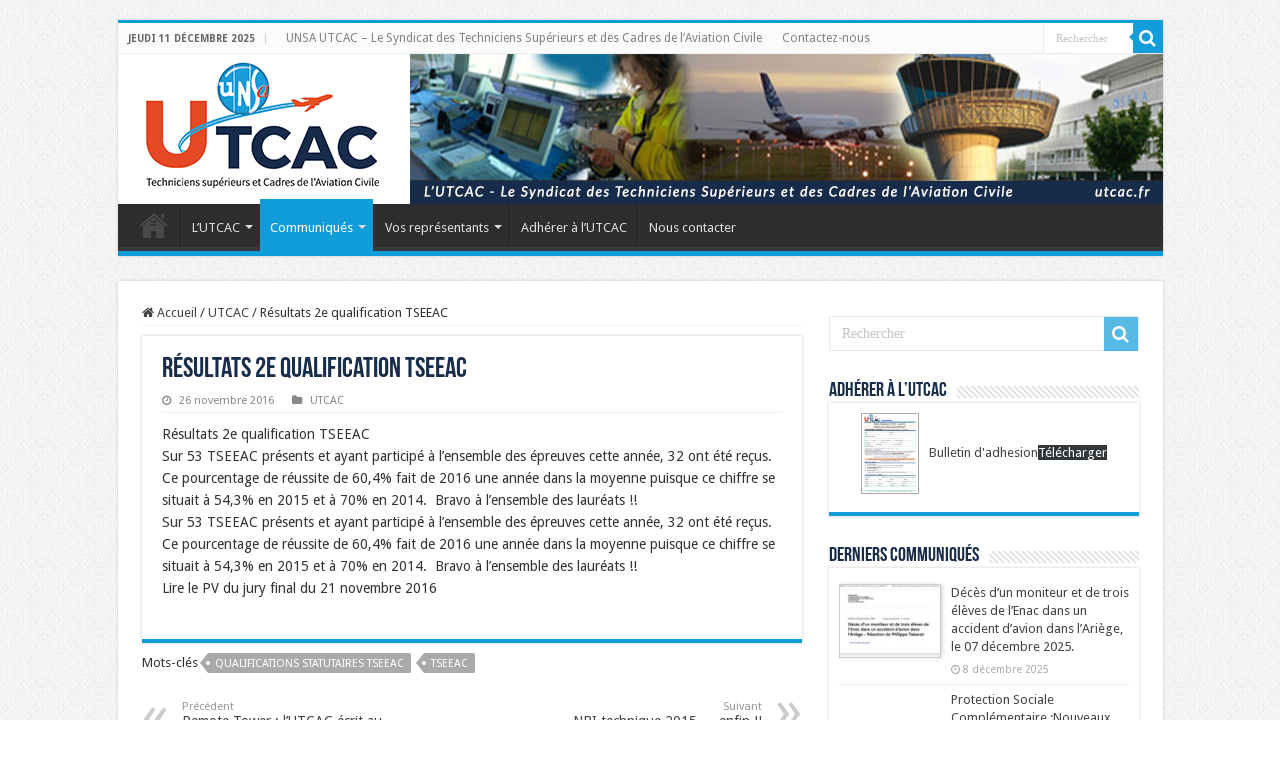

--- FILE ---
content_type: text/html; charset=UTF-8
request_url: https://www.utcac.fr/2016/resultats-2e-qualification-tseeac/
body_size: 12883
content:
<!DOCTYPE html>
<html lang="fr-FR" prefix="og: http://ogp.me/ns#">
<head>
<meta charset="UTF-8" />
<link rel="profile" href="http://gmpg.org/xfn/11" />
<link rel="pingback" href="https://www.utcac.fr/xmlrpc.php" />
<title>Résultats 2e qualification TSEEAC &#8211; UNSA-UTCAC</title>
<meta property="og:title" content="Résultats 2e qualification TSEEAC - UNSA-UTCAC"/>
<meta property="og:type" content="article"/>
<meta property="og:description" content="Résultats 2e qualification TSEEAC Sur 53 TSEEAC présents et ayant participé à l'ensemble des épreuve"/>
<meta property="og:url" content="https://www.utcac.fr/2016/resultats-2e-qualification-tseeac/"/>
<meta property="og:site_name" content="UNSA-UTCAC"/>
<meta name='robots' content='max-image-preview:large' />
<link rel='dns-prefetch' href='//fonts.googleapis.com' />
<link rel="alternate" type="application/rss+xml" title="UNSA-UTCAC &raquo; Flux" href="https://www.utcac.fr/feed/" />
<link rel="alternate" type="application/rss+xml" title="UNSA-UTCAC &raquo; Flux des commentaires" href="https://www.utcac.fr/comments/feed/" />
<link rel="alternate" title="oEmbed (JSON)" type="application/json+oembed" href="https://www.utcac.fr/wp-json/oembed/1.0/embed?url=https%3A%2F%2Fwww.utcac.fr%2F2016%2Fresultats-2e-qualification-tseeac%2F" />
<link rel="alternate" title="oEmbed (XML)" type="text/xml+oembed" href="https://www.utcac.fr/wp-json/oembed/1.0/embed?url=https%3A%2F%2Fwww.utcac.fr%2F2016%2Fresultats-2e-qualification-tseeac%2F&#038;format=xml" />
<style id='wp-img-auto-sizes-contain-inline-css' type='text/css'>
img:is([sizes=auto i],[sizes^="auto," i]){contain-intrinsic-size:3000px 1500px}
/*# sourceURL=wp-img-auto-sizes-contain-inline-css */
</style>
<style id='wp-emoji-styles-inline-css' type='text/css'>

	img.wp-smiley, img.emoji {
		display: inline !important;
		border: none !important;
		box-shadow: none !important;
		height: 1em !important;
		width: 1em !important;
		margin: 0 0.07em !important;
		vertical-align: -0.1em !important;
		background: none !important;
		padding: 0 !important;
	}
/*# sourceURL=wp-emoji-styles-inline-css */
</style>
<style id='wp-block-library-inline-css' type='text/css'>
:root{--wp-block-synced-color:#7a00df;--wp-block-synced-color--rgb:122,0,223;--wp-bound-block-color:var(--wp-block-synced-color);--wp-editor-canvas-background:#ddd;--wp-admin-theme-color:#007cba;--wp-admin-theme-color--rgb:0,124,186;--wp-admin-theme-color-darker-10:#006ba1;--wp-admin-theme-color-darker-10--rgb:0,107,160.5;--wp-admin-theme-color-darker-20:#005a87;--wp-admin-theme-color-darker-20--rgb:0,90,135;--wp-admin-border-width-focus:2px}@media (min-resolution:192dpi){:root{--wp-admin-border-width-focus:1.5px}}.wp-element-button{cursor:pointer}:root .has-very-light-gray-background-color{background-color:#eee}:root .has-very-dark-gray-background-color{background-color:#313131}:root .has-very-light-gray-color{color:#eee}:root .has-very-dark-gray-color{color:#313131}:root .has-vivid-green-cyan-to-vivid-cyan-blue-gradient-background{background:linear-gradient(135deg,#00d084,#0693e3)}:root .has-purple-crush-gradient-background{background:linear-gradient(135deg,#34e2e4,#4721fb 50%,#ab1dfe)}:root .has-hazy-dawn-gradient-background{background:linear-gradient(135deg,#faaca8,#dad0ec)}:root .has-subdued-olive-gradient-background{background:linear-gradient(135deg,#fafae1,#67a671)}:root .has-atomic-cream-gradient-background{background:linear-gradient(135deg,#fdd79a,#004a59)}:root .has-nightshade-gradient-background{background:linear-gradient(135deg,#330968,#31cdcf)}:root .has-midnight-gradient-background{background:linear-gradient(135deg,#020381,#2874fc)}:root{--wp--preset--font-size--normal:16px;--wp--preset--font-size--huge:42px}.has-regular-font-size{font-size:1em}.has-larger-font-size{font-size:2.625em}.has-normal-font-size{font-size:var(--wp--preset--font-size--normal)}.has-huge-font-size{font-size:var(--wp--preset--font-size--huge)}.has-text-align-center{text-align:center}.has-text-align-left{text-align:left}.has-text-align-right{text-align:right}.has-fit-text{white-space:nowrap!important}#end-resizable-editor-section{display:none}.aligncenter{clear:both}.items-justified-left{justify-content:flex-start}.items-justified-center{justify-content:center}.items-justified-right{justify-content:flex-end}.items-justified-space-between{justify-content:space-between}.screen-reader-text{border:0;clip-path:inset(50%);height:1px;margin:-1px;overflow:hidden;padding:0;position:absolute;width:1px;word-wrap:normal!important}.screen-reader-text:focus{background-color:#ddd;clip-path:none;color:#444;display:block;font-size:1em;height:auto;left:5px;line-height:normal;padding:15px 23px 14px;text-decoration:none;top:5px;width:auto;z-index:100000}html :where(.has-border-color){border-style:solid}html :where([style*=border-top-color]){border-top-style:solid}html :where([style*=border-right-color]){border-right-style:solid}html :where([style*=border-bottom-color]){border-bottom-style:solid}html :where([style*=border-left-color]){border-left-style:solid}html :where([style*=border-width]){border-style:solid}html :where([style*=border-top-width]){border-top-style:solid}html :where([style*=border-right-width]){border-right-style:solid}html :where([style*=border-bottom-width]){border-bottom-style:solid}html :where([style*=border-left-width]){border-left-style:solid}html :where(img[class*=wp-image-]){height:auto;max-width:100%}:where(figure){margin:0 0 1em}html :where(.is-position-sticky){--wp-admin--admin-bar--position-offset:var(--wp-admin--admin-bar--height,0px)}@media screen and (max-width:600px){html :where(.is-position-sticky){--wp-admin--admin-bar--position-offset:0px}}

/*# sourceURL=wp-block-library-inline-css */
</style><style id='wp-block-paragraph-inline-css' type='text/css'>
.is-small-text{font-size:.875em}.is-regular-text{font-size:1em}.is-large-text{font-size:2.25em}.is-larger-text{font-size:3em}.has-drop-cap:not(:focus):first-letter{float:left;font-size:8.4em;font-style:normal;font-weight:100;line-height:.68;margin:.05em .1em 0 0;text-transform:uppercase}body.rtl .has-drop-cap:not(:focus):first-letter{float:none;margin-left:.1em}p.has-drop-cap.has-background{overflow:hidden}:root :where(p.has-background){padding:1.25em 2.375em}:where(p.has-text-color:not(.has-link-color)) a{color:inherit}p.has-text-align-left[style*="writing-mode:vertical-lr"],p.has-text-align-right[style*="writing-mode:vertical-rl"]{rotate:180deg}
/*# sourceURL=https://www.utcac.fr/wp-includes/blocks/paragraph/style.min.css */
</style>
<style id='global-styles-inline-css' type='text/css'>
:root{--wp--preset--aspect-ratio--square: 1;--wp--preset--aspect-ratio--4-3: 4/3;--wp--preset--aspect-ratio--3-4: 3/4;--wp--preset--aspect-ratio--3-2: 3/2;--wp--preset--aspect-ratio--2-3: 2/3;--wp--preset--aspect-ratio--16-9: 16/9;--wp--preset--aspect-ratio--9-16: 9/16;--wp--preset--color--black: #000000;--wp--preset--color--cyan-bluish-gray: #abb8c3;--wp--preset--color--white: #ffffff;--wp--preset--color--pale-pink: #f78da7;--wp--preset--color--vivid-red: #cf2e2e;--wp--preset--color--luminous-vivid-orange: #ff6900;--wp--preset--color--luminous-vivid-amber: #fcb900;--wp--preset--color--light-green-cyan: #7bdcb5;--wp--preset--color--vivid-green-cyan: #00d084;--wp--preset--color--pale-cyan-blue: #8ed1fc;--wp--preset--color--vivid-cyan-blue: #0693e3;--wp--preset--color--vivid-purple: #9b51e0;--wp--preset--gradient--vivid-cyan-blue-to-vivid-purple: linear-gradient(135deg,rgb(6,147,227) 0%,rgb(155,81,224) 100%);--wp--preset--gradient--light-green-cyan-to-vivid-green-cyan: linear-gradient(135deg,rgb(122,220,180) 0%,rgb(0,208,130) 100%);--wp--preset--gradient--luminous-vivid-amber-to-luminous-vivid-orange: linear-gradient(135deg,rgb(252,185,0) 0%,rgb(255,105,0) 100%);--wp--preset--gradient--luminous-vivid-orange-to-vivid-red: linear-gradient(135deg,rgb(255,105,0) 0%,rgb(207,46,46) 100%);--wp--preset--gradient--very-light-gray-to-cyan-bluish-gray: linear-gradient(135deg,rgb(238,238,238) 0%,rgb(169,184,195) 100%);--wp--preset--gradient--cool-to-warm-spectrum: linear-gradient(135deg,rgb(74,234,220) 0%,rgb(151,120,209) 20%,rgb(207,42,186) 40%,rgb(238,44,130) 60%,rgb(251,105,98) 80%,rgb(254,248,76) 100%);--wp--preset--gradient--blush-light-purple: linear-gradient(135deg,rgb(255,206,236) 0%,rgb(152,150,240) 100%);--wp--preset--gradient--blush-bordeaux: linear-gradient(135deg,rgb(254,205,165) 0%,rgb(254,45,45) 50%,rgb(107,0,62) 100%);--wp--preset--gradient--luminous-dusk: linear-gradient(135deg,rgb(255,203,112) 0%,rgb(199,81,192) 50%,rgb(65,88,208) 100%);--wp--preset--gradient--pale-ocean: linear-gradient(135deg,rgb(255,245,203) 0%,rgb(182,227,212) 50%,rgb(51,167,181) 100%);--wp--preset--gradient--electric-grass: linear-gradient(135deg,rgb(202,248,128) 0%,rgb(113,206,126) 100%);--wp--preset--gradient--midnight: linear-gradient(135deg,rgb(2,3,129) 0%,rgb(40,116,252) 100%);--wp--preset--font-size--small: 13px;--wp--preset--font-size--medium: 20px;--wp--preset--font-size--large: 36px;--wp--preset--font-size--x-large: 42px;--wp--preset--spacing--20: 0.44rem;--wp--preset--spacing--30: 0.67rem;--wp--preset--spacing--40: 1rem;--wp--preset--spacing--50: 1.5rem;--wp--preset--spacing--60: 2.25rem;--wp--preset--spacing--70: 3.38rem;--wp--preset--spacing--80: 5.06rem;--wp--preset--shadow--natural: 6px 6px 9px rgba(0, 0, 0, 0.2);--wp--preset--shadow--deep: 12px 12px 50px rgba(0, 0, 0, 0.4);--wp--preset--shadow--sharp: 6px 6px 0px rgba(0, 0, 0, 0.2);--wp--preset--shadow--outlined: 6px 6px 0px -3px rgb(255, 255, 255), 6px 6px rgb(0, 0, 0);--wp--preset--shadow--crisp: 6px 6px 0px rgb(0, 0, 0);}:where(.is-layout-flex){gap: 0.5em;}:where(.is-layout-grid){gap: 0.5em;}body .is-layout-flex{display: flex;}.is-layout-flex{flex-wrap: wrap;align-items: center;}.is-layout-flex > :is(*, div){margin: 0;}body .is-layout-grid{display: grid;}.is-layout-grid > :is(*, div){margin: 0;}:where(.wp-block-columns.is-layout-flex){gap: 2em;}:where(.wp-block-columns.is-layout-grid){gap: 2em;}:where(.wp-block-post-template.is-layout-flex){gap: 1.25em;}:where(.wp-block-post-template.is-layout-grid){gap: 1.25em;}.has-black-color{color: var(--wp--preset--color--black) !important;}.has-cyan-bluish-gray-color{color: var(--wp--preset--color--cyan-bluish-gray) !important;}.has-white-color{color: var(--wp--preset--color--white) !important;}.has-pale-pink-color{color: var(--wp--preset--color--pale-pink) !important;}.has-vivid-red-color{color: var(--wp--preset--color--vivid-red) !important;}.has-luminous-vivid-orange-color{color: var(--wp--preset--color--luminous-vivid-orange) !important;}.has-luminous-vivid-amber-color{color: var(--wp--preset--color--luminous-vivid-amber) !important;}.has-light-green-cyan-color{color: var(--wp--preset--color--light-green-cyan) !important;}.has-vivid-green-cyan-color{color: var(--wp--preset--color--vivid-green-cyan) !important;}.has-pale-cyan-blue-color{color: var(--wp--preset--color--pale-cyan-blue) !important;}.has-vivid-cyan-blue-color{color: var(--wp--preset--color--vivid-cyan-blue) !important;}.has-vivid-purple-color{color: var(--wp--preset--color--vivid-purple) !important;}.has-black-background-color{background-color: var(--wp--preset--color--black) !important;}.has-cyan-bluish-gray-background-color{background-color: var(--wp--preset--color--cyan-bluish-gray) !important;}.has-white-background-color{background-color: var(--wp--preset--color--white) !important;}.has-pale-pink-background-color{background-color: var(--wp--preset--color--pale-pink) !important;}.has-vivid-red-background-color{background-color: var(--wp--preset--color--vivid-red) !important;}.has-luminous-vivid-orange-background-color{background-color: var(--wp--preset--color--luminous-vivid-orange) !important;}.has-luminous-vivid-amber-background-color{background-color: var(--wp--preset--color--luminous-vivid-amber) !important;}.has-light-green-cyan-background-color{background-color: var(--wp--preset--color--light-green-cyan) !important;}.has-vivid-green-cyan-background-color{background-color: var(--wp--preset--color--vivid-green-cyan) !important;}.has-pale-cyan-blue-background-color{background-color: var(--wp--preset--color--pale-cyan-blue) !important;}.has-vivid-cyan-blue-background-color{background-color: var(--wp--preset--color--vivid-cyan-blue) !important;}.has-vivid-purple-background-color{background-color: var(--wp--preset--color--vivid-purple) !important;}.has-black-border-color{border-color: var(--wp--preset--color--black) !important;}.has-cyan-bluish-gray-border-color{border-color: var(--wp--preset--color--cyan-bluish-gray) !important;}.has-white-border-color{border-color: var(--wp--preset--color--white) !important;}.has-pale-pink-border-color{border-color: var(--wp--preset--color--pale-pink) !important;}.has-vivid-red-border-color{border-color: var(--wp--preset--color--vivid-red) !important;}.has-luminous-vivid-orange-border-color{border-color: var(--wp--preset--color--luminous-vivid-orange) !important;}.has-luminous-vivid-amber-border-color{border-color: var(--wp--preset--color--luminous-vivid-amber) !important;}.has-light-green-cyan-border-color{border-color: var(--wp--preset--color--light-green-cyan) !important;}.has-vivid-green-cyan-border-color{border-color: var(--wp--preset--color--vivid-green-cyan) !important;}.has-pale-cyan-blue-border-color{border-color: var(--wp--preset--color--pale-cyan-blue) !important;}.has-vivid-cyan-blue-border-color{border-color: var(--wp--preset--color--vivid-cyan-blue) !important;}.has-vivid-purple-border-color{border-color: var(--wp--preset--color--vivid-purple) !important;}.has-vivid-cyan-blue-to-vivid-purple-gradient-background{background: var(--wp--preset--gradient--vivid-cyan-blue-to-vivid-purple) !important;}.has-light-green-cyan-to-vivid-green-cyan-gradient-background{background: var(--wp--preset--gradient--light-green-cyan-to-vivid-green-cyan) !important;}.has-luminous-vivid-amber-to-luminous-vivid-orange-gradient-background{background: var(--wp--preset--gradient--luminous-vivid-amber-to-luminous-vivid-orange) !important;}.has-luminous-vivid-orange-to-vivid-red-gradient-background{background: var(--wp--preset--gradient--luminous-vivid-orange-to-vivid-red) !important;}.has-very-light-gray-to-cyan-bluish-gray-gradient-background{background: var(--wp--preset--gradient--very-light-gray-to-cyan-bluish-gray) !important;}.has-cool-to-warm-spectrum-gradient-background{background: var(--wp--preset--gradient--cool-to-warm-spectrum) !important;}.has-blush-light-purple-gradient-background{background: var(--wp--preset--gradient--blush-light-purple) !important;}.has-blush-bordeaux-gradient-background{background: var(--wp--preset--gradient--blush-bordeaux) !important;}.has-luminous-dusk-gradient-background{background: var(--wp--preset--gradient--luminous-dusk) !important;}.has-pale-ocean-gradient-background{background: var(--wp--preset--gradient--pale-ocean) !important;}.has-electric-grass-gradient-background{background: var(--wp--preset--gradient--electric-grass) !important;}.has-midnight-gradient-background{background: var(--wp--preset--gradient--midnight) !important;}.has-small-font-size{font-size: var(--wp--preset--font-size--small) !important;}.has-medium-font-size{font-size: var(--wp--preset--font-size--medium) !important;}.has-large-font-size{font-size: var(--wp--preset--font-size--large) !important;}.has-x-large-font-size{font-size: var(--wp--preset--font-size--x-large) !important;}
/*# sourceURL=global-styles-inline-css */
</style>

<style id='classic-theme-styles-inline-css' type='text/css'>
/*! This file is auto-generated */
.wp-block-button__link{color:#fff;background-color:#32373c;border-radius:9999px;box-shadow:none;text-decoration:none;padding:calc(.667em + 2px) calc(1.333em + 2px);font-size:1.125em}.wp-block-file__button{background:#32373c;color:#fff;text-decoration:none}
/*# sourceURL=/wp-includes/css/classic-themes.min.css */
</style>
<link rel='stylesheet' id='taqyeem-buttons-style-css' href='https://www.utcac.fr/wp-content/plugins/taqyeem-buttons/assets/style.css' type='text/css' media='all' />
<link rel='stylesheet' id='taqyeem-style-css' href='https://www.utcac.fr/wp-content/plugins/taqyeem/style.css' type='text/css' media='all' />
<link rel='stylesheet' id='tie-style-css' href='https://www.utcac.fr/wp-content/themes/sahifa/style.css' type='text/css' media='all' />
<link rel='stylesheet' id='tie-ilightbox-skin-css' href='https://www.utcac.fr/wp-content/themes/sahifa/css/ilightbox/dark-skin/skin.css' type='text/css' media='all' />
<link rel='stylesheet' id='Droid+Sans-css' href='https://fonts.googleapis.com/css?family=Droid+Sans%3Aregular%2C700&#038;subset=latin%2Clatin-ext' type='text/css' media='all' />
<link rel='stylesheet' id='wp_mailjet_form_builder_widget-widget-front-styles-css' href='https://www.utcac.fr/wp-content/plugins/mailjet-for-wordpress/src/widgetformbuilder/css/front-widget.css' type='text/css' media='all' />
<script type="text/javascript" src="https://www.utcac.fr/wp-includes/js/jquery/jquery.min.js" id="jquery-core-js"></script>
<script type="text/javascript" src="https://www.utcac.fr/wp-includes/js/jquery/jquery-migrate.min.js" id="jquery-migrate-js"></script>
<script type="text/javascript" src="https://www.utcac.fr/wp-content/plugins/taqyeem/js/tie.js" id="taqyeem-main-js"></script>
<link rel="https://api.w.org/" href="https://www.utcac.fr/wp-json/" /><link rel="alternate" title="JSON" type="application/json" href="https://www.utcac.fr/wp-json/wp/v2/posts/4102" /><link rel="EditURI" type="application/rsd+xml" title="RSD" href="https://www.utcac.fr/xmlrpc.php?rsd" />
<meta name="generator" content="WordPress 6.9" />
<link rel="canonical" href="https://www.utcac.fr/2016/resultats-2e-qualification-tseeac/" />
<link rel='shortlink' href='https://www.utcac.fr/?p=4102' />
<script type='text/javascript'>
/* <![CDATA[ */
var taqyeem = {"ajaxurl":"https://www.utcac.fr/wp-admin/admin-ajax.php" , "your_rating":"Your Rating:"};
/* ]]> */
</script>

<style type="text/css" media="screen">

</style>
<link rel="shortcut icon" href="https://www.utcac.fr/wp-content/uploads/apple-touch-icon-152x152-1.png" title="Favicon" />
<!--[if IE]>
<script type="text/javascript">jQuery(document).ready(function (){ jQuery(".menu-item").has("ul").children("a").attr("aria-haspopup", "true");});</script>
<![endif]-->
<!--[if lt IE 9]>
<script src="https://www.utcac.fr/wp-content/themes/sahifa/js/html5.js"></script>
<script src="https://www.utcac.fr/wp-content/themes/sahifa/js/selectivizr-min.js"></script>
<![endif]-->
<!--[if IE 9]>
<link rel="stylesheet" type="text/css" media="all" href="https://www.utcac.fr/wp-content/themes/sahifa/css/ie9.css" />
<![endif]-->
<!--[if IE 8]>
<link rel="stylesheet" type="text/css" media="all" href="https://www.utcac.fr/wp-content/themes/sahifa/css/ie8.css" />
<![endif]-->
<!--[if IE 7]>
<link rel="stylesheet" type="text/css" media="all" href="https://www.utcac.fr/wp-content/themes/sahifa/css/ie7.css" />
<![endif]-->


<meta name="viewport" content="width=device-width, initial-scale=1.0" />
<link rel="apple-touch-icon-precomposed" sizes="144x144" href="https://www.utcac.fr/wp-content/uploads/apple-touch-icon-144x144-1.png" />
<link rel="apple-touch-icon-precomposed" sizes="120x120" href="https://www.utcac.fr/wp-content/uploads/apple-touch-icon.png" />
<link rel="apple-touch-icon-precomposed" sizes="72x72" href="https://www.utcac.fr/wp-content/uploads/apple-touch-icon-72x72-1.png" />
<link rel="apple-touch-icon-precomposed" href="https://www.utcac.fr/wp-content/uploads/apple-touch-icon-57x57-1.png" />



<style type="text/css" media="screen">

body{
	font-family: 'Droid Sans';
}

.page-title{
	color :#182d4a;
}

.post-title{
	color :#182d4a;
	font-weight: 900;
}

h2.post-box-title, h2.post-box-title a{
	color :#182d4a;
}

h3.post-box-title, h3.post-box-title a{
	color :#182d4a;
}

body.single .entry, body.page .entry{
	font-size : 14px;
}

.widget-top h4, .widget-top h4 a{
	color :#182d4a;
}

.cat-box-title h2, .cat-box-title h2 a, .block-head h3, #respond h3, #comments-title, h2.review-box-header, .woocommerce-tabs .entry-content h2, .woocommerce .related.products h2, .entry .woocommerce h2, .woocommerce-billing-fields h3, .woocommerce-shipping-fields h3, #order_review_heading, #bbpress-forums fieldset.bbp-form legend, #buddypress .item-body h4, #buddypress #item-body h4{
	color :#182d4a;
}

::-webkit-scrollbar {
	width: 8px;
	height:8px;
}

#main-nav,
.cat-box-content,
#sidebar .widget-container,
.post-listing,
#commentform {
	border-bottom-color: #109dd9;
}

.search-block .search-button,
#topcontrol,
#main-nav ul li.current-menu-item a,
#main-nav ul li.current-menu-item a:hover,
#main-nav ul li.current_page_parent a,
#main-nav ul li.current_page_parent a:hover,
#main-nav ul li.current-menu-parent a,
#main-nav ul li.current-menu-parent a:hover,
#main-nav ul li.current-page-ancestor a,
#main-nav ul li.current-page-ancestor a:hover,
.pagination span.current,
.share-post span.share-text,
.flex-control-paging li a.flex-active,
.ei-slider-thumbs li.ei-slider-element,
.review-percentage .review-item span span,
.review-final-score,
.button,
a.button,
a.more-link,
#main-content input[type="submit"],
.form-submit #submit,
#login-form .login-button,
.widget-feedburner .feedburner-subscribe,
input[type="submit"],
#buddypress button,
#buddypress a.button,
#buddypress input[type=submit],
#buddypress input[type=reset],
#buddypress ul.button-nav li a,
#buddypress div.generic-button a,
#buddypress .comment-reply-link,
#buddypress div.item-list-tabs ul li a span,
#buddypress div.item-list-tabs ul li.selected a,
#buddypress div.item-list-tabs ul li.current a,
#buddypress #members-directory-form div.item-list-tabs ul li.selected span,
#members-list-options a.selected,
#groups-list-options a.selected,
body.dark-skin #buddypress div.item-list-tabs ul li a span,
body.dark-skin #buddypress div.item-list-tabs ul li.selected a,
body.dark-skin #buddypress div.item-list-tabs ul li.current a,
body.dark-skin #members-list-options a.selected,
body.dark-skin #groups-list-options a.selected,
.search-block-large .search-button,
#featured-posts .flex-next:hover,
#featured-posts .flex-prev:hover,
a.tie-cart span.shooping-count,
.woocommerce span.onsale,
.woocommerce-page span.onsale ,
.woocommerce .widget_price_filter .ui-slider .ui-slider-handle,
.woocommerce-page .widget_price_filter .ui-slider .ui-slider-handle,
#check-also-close,
a.post-slideshow-next,
a.post-slideshow-prev,
.widget_price_filter .ui-slider .ui-slider-handle,
.quantity .minus:hover,
.quantity .plus:hover,
.mejs-container .mejs-controls .mejs-time-rail .mejs-time-current,
#reading-position-indicator  {
	background-color:#109dd9;
}

::-webkit-scrollbar-thumb{
	background-color:#109dd9 !important;
}

#theme-footer,
#theme-header,
.top-nav ul li.current-menu-item:before,
#main-nav .menu-sub-content ,
#main-nav ul ul,
#check-also-box {
	border-top-color: #109dd9;
}

.search-block:after {
	border-right-color:#109dd9;
}

body.rtl .search-block:after {
	border-left-color:#109dd9;
}

#main-nav ul > li.menu-item-has-children:hover > a:after,
#main-nav ul > li.mega-menu:hover > a:after {
	border-color:transparent transparent #109dd9;
}

.widget.timeline-posts li a:hover,
.widget.timeline-posts li a:hover span.tie-date {
	color: #109dd9;
}

.widget.timeline-posts li a:hover span.tie-date:before {
	background: #109dd9;
	border-color: #109dd9;
}

#order_review,
#order_review_heading {
	border-color: #109dd9;
}


body {
	background-image : url(https://www.utcac.fr/wp-content/themes/sahifa/images/patterns/body-bg1.png);
	background-position: top center;
}

a:hover {
	color: #e5502f;
	text-decoration: underline;
}
		
.breaking-news span.breaking-news-title {background: #e5502f;}

h2.post-box-title, h2.post-box-title a { font-weight:700;}
.entry h2 {font-size:1.5rem; color:#109dd9;}
.entry h3 {font-size:1.3rem; color:#555555;margin-left:20px;}
figcaption {color:#999999;}

.trombinoscope img {height:150px!important;}
.trombinoscope figure {text-align:center;}

.post-thumbnail, .single-post-thumb {
    aspect-ratio:2;
    overflow: hidden;
    border: 1px solid #ccc;
    filter: drop-shadow(1px 1px 2px #cccccc);
}

.cat-box.recent-box .post-thumbnail { width:35%; }

.post-tag.tag-corps { margin:0; }
.post-tag.tag-corps a { background-color:#e5502f;font-size:14px; }
.post-tag.tag-corps a::before { border-right-color:#e5502f; }

@media only screen and (max-width: 985px) and (min-width: 768px){
	header .logo {overflow: hidden;}
header .logo img {margin-left: 40px;}
}

@media only screen and (max-width: 767px) and (min-width: 480px){
	header .logo {overflow: hidden;}
header .logo img {margin-left: 40px;}
}

@media only screen and (max-width: 479px) and (min-width: 320px){
	header .logo {overflow: hidden;}
header .logo img {margin-left: 50px;}
#slide-out-open {top:15px;}
section, .widget {margin-left:1rem;margin-right:1rem;}
}

</style>

		<script type="text/javascript">
			/* <![CDATA[ */
				var sf_position = '0';
				var sf_templates = "<a href=\"{search_url_escaped}\">Aucun r\u00e9sultat<\/a>";
				var sf_input = '.search-live';
				jQuery(document).ready(function(){
					jQuery(sf_input).ajaxyLiveSearch({"expand":false,"searchUrl":"https:\/\/www.utcac.fr\/?s=%s","text":"Search","delay":500,"iwidth":180,"width":315,"ajaxUrl":"https:\/\/www.utcac.fr\/wp-admin\/admin-ajax.php","rtl":0});
					jQuery(".live-search_ajaxy-selective-input").keyup(function() {
						var width = jQuery(this).val().length * 8;
						if(width < 50) {
							width = 50;
						}
						jQuery(this).width(width);
					});
					jQuery(".live-search_ajaxy-selective-search").click(function() {
						jQuery(this).find(".live-search_ajaxy-selective-input").focus();
					});
					jQuery(".live-search_ajaxy-selective-close").click(function() {
						jQuery(this).parent().remove();
					});
				});
			/* ]]> */
		</script>
				<style type="text/css" id="wp-custom-css">
			.m-0 {margin:0!important;}
.mx-0 {margin-left:0!important;margin-right:0!important;}
.my-0 {margin-top:0!important;margin-bottom:0!important;}
.mt-0 {margin-top:0!important;}
.mb-0 {margin-bottom:0!important;}		</style>
		</head>
<body id="top" class="wp-singular post-template-default single single-post postid-4102 single-format-standard wp-custom-logo wp-theme-sahifa lazy-enabled">

<div class="wrapper-outer">

	<div class="background-cover"></div>

	<aside id="slide-out">

			<div class="search-mobile">
			<form method="get" id="searchform-mobile" action="https://www.utcac.fr/">
				<button class="search-button" type="submit" value="Rechercher"><i class="fa fa-search"></i></button>
				<input type="text" id="s-mobile" name="s" title="Rechercher" value="Rechercher" onfocus="if (this.value == 'Rechercher') {this.value = '';}" onblur="if (this.value == '') {this.value = 'Rechercher';}"  />
			</form>
		</div><!-- .search-mobile /-->
	
	
		<div id="mobile-menu" ></div>
	</aside><!-- #slide-out /-->

		<div id="wrapper" class="boxed">
		<div class="inner-wrapper">

		<header id="theme-header" class="theme-header full-logo">
						<div id="top-nav" class="top-nav">
				<div class="container">

							<span class="today-date">jeudi 11 décembre 2025</span>
				<div class="top-menu"><ul id="menu-top-menu" class="menu"><li id="menu-item-94" class="menu-item menu-item-type-custom menu-item-object-custom menu-item-home menu-item-94"><a href="https://www.utcac.fr">UNSA UTCAC &#8211; Le Syndicat des Techniciens Supérieurs et des Cadres de l&rsquo;Aviation Civile</a></li>
<li id="menu-item-93" class="menu-item menu-item-type-post_type menu-item-object-page menu-item-93"><a href="https://www.utcac.fr/contacts/">Contactez-nous</a></li>
</ul></div>
						<div class="search-block">
						<form method="get" id="searchform-header" action="https://www.utcac.fr/">
							<button class="search-button" type="submit" value="Rechercher"><i class="fa fa-search"></i></button>
							<input class="search-live" type="text" id="s-header" name="s" title="Rechercher" value="Rechercher" onfocus="if (this.value == 'Rechercher') {this.value = '';}" onblur="if (this.value == '') {this.value = 'Rechercher';}"  />
						</form>
					</div><!-- .search-block /-->
	
	
				</div><!-- .container /-->
			</div><!-- .top-menu /-->
			
		<div class="header-content">

					<a id="slide-out-open" class="slide-out-open" href="#"><span></span></a>
		
			<div class="logo" style=" margin-top:10px; margin-bottom:10px;">
			<h2>								<a title="UNSA-UTCAC" href="https://www.utcac.fr/">
					<img src="https://www.utcac.fr/wp-content/uploads/bandeau@1x.png" alt="UNSA-UTCAC" width="1045" height="150" /><strong>UNSA-UTCAC Le Syndicat des Techniciens Supérieurs et des Cadres de l&#039;Aviation Civile</strong>
				</a>
			</h2>			</div><!-- .logo /-->
<script type="text/javascript">
jQuery(document).ready(function($) {
	var retina = window.devicePixelRatio > 1 ? true : false;
	if(retina) {
       	jQuery('#theme-header .logo img').attr('src',		'https://www.utcac.fr/wp-content/uploads/bandeau@2x.png');
       	jQuery('#theme-header .logo img').attr('width',		'1045');
       	jQuery('#theme-header .logo img').attr('height',	'150');
	}
});
</script>
						<div class="clear"></div>

		</div>
													<nav id="main-nav" class="fixed-enabled">
				<div class="container">

				
					<div class="main-menu"><ul id="menu-menu-principal" class="menu"><li id="menu-item-90" class="menu-item menu-item-type-custom menu-item-object-custom menu-item-home menu-item-90"><a href="https://www.utcac.fr">Accueil</a></li>
<li id="menu-item-157" class="menu-item menu-item-type-post_type menu-item-object-page menu-item-has-children menu-item-157"><a href="https://www.utcac.fr/presentation/">L&rsquo;UTCAC</a>
<ul class="sub-menu menu-sub-content">
	<li id="menu-item-159" class="menu-item menu-item-type-post_type menu-item-object-page menu-item-159"><a href="https://www.utcac.fr/presentation/">Présentation de l&rsquo;UTCAC</a></li>
	<li id="menu-item-196" class="menu-item menu-item-type-post_type menu-item-object-page menu-item-has-children menu-item-196"><a href="https://www.utcac.fr/presentation/tseeac/">Les corps représentés</a>
	<ul class="sub-menu menu-sub-content">
		<li id="menu-item-199" class="menu-item menu-item-type-post_type menu-item-object-page menu-item-199"><a href="https://www.utcac.fr/presentation/tseeac/">TSEEAC</a></li>
		<li id="menu-item-197" class="menu-item menu-item-type-post_type menu-item-object-page menu-item-197"><a href="https://www.utcac.fr/presentation/ieeac/">IEEAC</a></li>
		<li id="menu-item-198" class="menu-item menu-item-type-post_type menu-item-object-page menu-item-198"><a href="https://www.utcac.fr/presentation/attaac/">ATTAAC</a></li>
	</ul>
</li>
	<li id="menu-item-222" class="menu-item menu-item-type-post_type menu-item-object-page menu-item-222"><a href="https://www.utcac.fr/presentation/resolution-generale/">Résolution générale</a></li>
</ul>
</li>
<li id="menu-item-3117" class="menu-item menu-item-type-taxonomy menu-item-object-category current-post-ancestor current-menu-parent current-post-parent menu-item-has-children menu-item-3117"><a href="https://www.utcac.fr/publications/utcac/">Communiqués</a>
<ul class="sub-menu menu-sub-content">
	<li id="menu-item-3118" class="menu-item menu-item-type-taxonomy menu-item-object-post_tag menu-item-3118"><a href="https://www.utcac.fr/espace/tseeac/">Espace TSEEAC</a></li>
	<li id="menu-item-3119" class="menu-item menu-item-type-taxonomy menu-item-object-post_tag menu-item-3119"><a href="https://www.utcac.fr/espace/ieeac/">Espace IEEAC</a></li>
	<li id="menu-item-3120" class="menu-item menu-item-type-taxonomy menu-item-object-post_tag menu-item-3120"><a href="https://www.utcac.fr/espace/attaac/">Espace ATTAAC</a></li>
</ul>
</li>
<li id="menu-item-138" class="menu-item menu-item-type-post_type menu-item-object-page menu-item-has-children menu-item-138"><a href="https://www.utcac.fr/representants-nationaux/">Vos représentants</a>
<ul class="sub-menu menu-sub-content">
	<li id="menu-item-139" class="menu-item menu-item-type-post_type menu-item-object-page menu-item-139"><a href="https://www.utcac.fr/representants-nationaux/">Représentants Nationaux</a></li>
	<li id="menu-item-140" class="menu-item menu-item-type-post_type menu-item-object-page menu-item-140"><a href="https://www.utcac.fr/elus-cap/">Élus en CAP</a></li>
</ul>
</li>
<li id="menu-item-208" class="menu-item menu-item-type-post_type menu-item-object-page menu-item-208"><a href="https://www.utcac.fr/adherer/">Adhérer à l&rsquo;UTCAC</a></li>
<li id="menu-item-91" class="menu-item menu-item-type-post_type menu-item-object-page menu-item-91"><a href="https://www.utcac.fr/contacts/">Nous contacter</a></li>
</ul></div>					
					
				</div>
			</nav><!-- .main-nav /-->
					</header><!-- #header /-->

	
	
	<div id="main-content" class="container">

	
	
	
	
	
	<div class="content">

		
		<nav id="crumbs"><a href="https://www.utcac.fr/"><span class="fa fa-home" aria-hidden="true"></span> Accueil</a><span class="delimiter">/</span><a href="https://www.utcac.fr/publications/utcac/">UTCAC</a><span class="delimiter">/</span><span class="current">Résultats 2e qualification TSEEAC</span></nav><script type="application/ld+json">{"@context":"http:\/\/schema.org","@type":"BreadcrumbList","@id":"#Breadcrumb","itemListElement":[{"@type":"ListItem","position":1,"item":{"name":"Accueil","@id":"https:\/\/www.utcac.fr\/"}},{"@type":"ListItem","position":2,"item":{"name":"UTCAC","@id":"https:\/\/www.utcac.fr\/publications\/utcac\/"}}]}</script>
		

		
		<article class="post-listing post-4102 post type-post status-publish format-standard  category-utcac tag-qualifications-statutaires-tseeac tag-tseeac" id="the-post">
			
			<div class="single-post-thumb" style="display:none;">
					</div>
	
		


			<div class="post-inner">

							<h1 class="name post-title entry-title"><span itemprop="name">Résultats 2e qualification TSEEAC</span></h1>

						
<p class="post-meta">
	
		
	<span class="tie-date"><i class="fa fa-clock-o"></i>26 novembre 2016</span>	
	<span class="post-cats"><i class="fa fa-folder"></i><a href="https://www.utcac.fr/publications/utcac/" rel="category tag">UTCAC</a></span>
	
</p>
<div class="clear"></div>
			
				<div class="entry">
					
					
					<p>Résultats 2e qualification TSEEAC<br />
Sur 53 TSEEAC présents et ayant participé à l&rsquo;ensemble des épreuves cette année, 32 ont été reçus. Ce pourcentage de réussite de 60,4% fait de 2016 une année dans la moyenne puisque ce chiffre se situait à 54,3% en 2015 et à 70% en 2014.  Bravo à l&rsquo;ensemble des lauréats !!<br />
Sur 53 TSEEAC présents et ayant participé à l&rsquo;ensemble des épreuves cette année, 32 ont été reçus. Ce pourcentage de réussite de 60,4% fait de 2016 une année dans la moyenne puisque ce chiffre se situait à 54,3% en 2015 et à 70% en 2014.  Bravo à l&rsquo;ensemble des lauréats !!<br />
Lire le PV du jury final du 21 novembre 2016</p>
					
									</div><!-- .entry /-->


								<div class="clear"></div>
			</div><!-- .post-inner -->

			<script type="application/ld+json" class="tie-schema-graph">{"@context":"http:\/\/schema.org","@type":"Article","dateCreated":"2016-11-26T00:00:00+02:00","datePublished":"2016-11-26T00:00:00+02:00","dateModified":"2016-11-26T00:00:00+02:00","headline":"R\u00e9sultats 2e qualification TSEEAC","name":"R\u00e9sultats 2e qualification TSEEAC","keywords":"Qualifications statutaires TSEEAC,TSEEAC","url":"https:\/\/www.utcac.fr\/2016\/resultats-2e-qualification-tseeac\/","description":"R\u00e9sultats 2e qualification TSEEAC Sur 53 TSEEAC pr\u00e9sents et ayant particip\u00e9 \u00e0 l'ensemble des \u00e9preuves cette ann\u00e9e, 32 ont \u00e9t\u00e9 re\u00e7us. Ce pourcentage de r\u00e9ussite de 60,4% fait de 2016 une ann\u00e9e dans la","copyrightYear":"2016","publisher":{"@id":"#Publisher","@type":"Organization","name":"UNSA-UTCAC","logo":{"@type":"ImageObject","url":"https:\/\/www.utcac.fr\/wp-content\/uploads\/bandeau@2x.png"}},"sourceOrganization":{"@id":"#Publisher"},"copyrightHolder":{"@id":"#Publisher"},"mainEntityOfPage":{"@type":"WebPage","@id":"https:\/\/www.utcac.fr\/2016\/resultats-2e-qualification-tseeac\/","breadcrumb":{"@id":"#crumbs"}},"author":{"@type":"Person","name":"UTCAC","url":"https:\/\/www.utcac.fr\/author\/utcac\/"},"articleSection":"UTCAC","articleBody":"R\u00e9sultats 2e qualification TSEEAC\nSur 53 TSEEAC pr\u00e9sents et ayant particip\u00e9 \u00e0 l'ensemble des \u00e9preuves cette ann\u00e9e, 32 ont \u00e9t\u00e9 re\u00e7us. Ce pourcentage de r\u00e9ussite de 60,4% fait de 2016 une ann\u00e9e dans la moyenne puisque ce chiffre se situait \u00e0 54,3% en 2015 et \u00e0 70% en 2014.\u00a0 Bravo \u00e0 l'ensemble des laur\u00e9ats !!\nSur 53 TSEEAC pr\u00e9sents et ayant particip\u00e9 \u00e0 l'ensemble des \u00e9preuves cette ann\u00e9e, 32 ont \u00e9t\u00e9 re\u00e7us. Ce pourcentage de r\u00e9ussite de 60,4% fait de 2016 une ann\u00e9e dans la moyenne puisque ce chiffre se situait \u00e0 54,3% en 2015 et \u00e0 70% en 2014.\u00a0 Bravo \u00e0 l'ensemble des laur\u00e9ats !!\nLire le PV du jury final du 21 novembre 2016"}</script>
		</article><!-- .post-listing -->
		<p class="post-tag">Mots-clés<a href="https://www.utcac.fr/espace/qualifications-statutaires-tseeac/" rel="tag">Qualifications statutaires TSEEAC</a> <a href="https://www.utcac.fr/espace/tseeac/" rel="tag">TSEEAC</a></p>

		
		

				<div class="post-navigation">
			<div class="post-previous"><a href="https://www.utcac.fr/2016/remote-tower-lutcac-ecrit-au-dsna/" rel="prev"><span>Précédent</span> Remote Tower : l&rsquo;UTCAC écrit au DSNA</a></div>
			<div class="post-next"><a href="https://www.utcac.fr/2016/nbi-technique-2015-enfin/" rel="next"><span>Suivant</span> NBI technique 2015 &#8230; enfin !!</a></div>
		</div><!-- .post-navigation -->
		
		
			
	<section id="check-also-box" class="post-listing check-also-right">
		<a href="#" id="check-also-close"><i class="fa fa-close"></i></a>

		<div class="block-head">
			<h3>À lire aussi</h3>
		</div>

				<div class="check-also-post">
						
			<div class="post-thumbnail">
				<a href="https://www.utcac.fr/2025/deces-dun-moniteur-et-de-trois-eleves-de-lenac-dans-un-accident-davion-dans-lariege-le-07-decembre-2025/">
					<a href="https://www.utcac.fr/wp-content/uploads/Communique-de-presse-ministre-des-transports.pdf" title="Lire le communiqué : Décès d’un moniteur et de trois élèves de l’Enac dans un accident d’avion dans l’Ariège, le 07 décembre 2025." target="_blank"><img width="310" height="165" src="https://www.utcac.fr/wp-content/uploads/Communique-de-presse-ministre-des-transports-pdf-310x165.jpg" class="attachment-tie-medium size-tie-medium thumb-of-pdf wp-post-image" alt="thumbnail of Communiqué de presse &#8211; ministre des transports" decoding="async" fetchpriority="high" /></a>					<span class="fa overlay-icon"></span>
				</a>
			</div><!-- post-thumbnail /-->
						
			<h2 class="post-title"><a href="https://www.utcac.fr/2025/deces-dun-moniteur-et-de-trois-eleves-de-lenac-dans-un-accident-davion-dans-lariege-le-07-decembre-2025/" rel="bookmark">Décès d’un moniteur et de trois élèves de l’Enac dans un accident d’avion dans l’Ariège, le 07 décembre 2025.</a></h2>
			<p>C&rsquo;est avec une profonde tristesse que nous avons appris le décès de 3 élèves GSEA &hellip;</p>
		</div>
			</section>
			
			
	
		
				
<div id="comments">


<div class="clear"></div>


</div><!-- #comments -->

	</div><!-- .content -->
<aside id="sidebar">
	<div class="theiaStickySidebar">
		<div class="search-block-large widget">
			<form method="get" action="https://www.utcac.fr/">
				<button class="search-button" type="submit" value="Rechercher"><i class="fa fa-search"></i></button>
				<input type="text" id="s" name="s" value="Rechercher" onfocus="if (this.value == 'Rechercher') {this.value = '';}" onblur="if (this.value == '') {this.value = 'Rechercher';}"  />
			</form>
		</div><!-- .search-block /-->
<div id="text-html-widget-7" class="widget text-html"><div class="widget-top"><h4>Adhérer à l&rsquo;UTCAC</h4><div class="stripe-line"></div></div>
						<div class="widget-container"><div style="text-align:center;"><div class="wp-block-file" style="margin-bottom:8px">
<a id="wp-block-file--media-5cbe7f43-e4ff-4b55-9926-08ba9b23ec05" href="https://www.utcac.fr/wp-content/uploads/bulletin-adhesion.pdf" target="_blank" rel="noreferrer noopener"><img src="https://www.utcac.fr/wp-content/uploads/bulletin-adhesion-pdf-1-212x300.jpg" style="width:20%;border:1px solid #aaa;margin-right:10px;">Bulletin d'adhesion</a><a href="https://www.utcac.fr/wp-content/uploads/bulletin-adhesion.pdf" class="wp-block-file__button" download aria-describedby="wp-block-file--media-5cbe7f43-e4ff-4b55-9926-08ba9b23ec05">Télécharger</a></div>
				</div><div class="clear"></div></div></div><!-- .widget /--><div id="posts-list-widget-2" class="widget posts-list"><div class="widget-top"><h4>Derniers communiqués		</h4><div class="stripe-line"></div></div>
						<div class="widget-container">				<ul>
							<li >
							<div class="post-thumbnail">
					<a href="https://www.utcac.fr/2025/deces-dun-moniteur-et-de-trois-eleves-de-lenac-dans-un-accident-davion-dans-lariege-le-07-decembre-2025/" rel="bookmark"><a href="https://www.utcac.fr/wp-content/uploads/Communique-de-presse-ministre-des-transports.pdf" title="Lire le communiqué : Décès d’un moniteur et de trois élèves de l’Enac dans un accident d’avion dans l’Ariège, le 07 décembre 2025." target="_blank"><img width="110" height="75" src="https://www.utcac.fr/wp-content/uploads/Communique-de-presse-ministre-des-transports-pdf-110x75.jpg" class="attachment-tie-small size-tie-small thumb-of-pdf wp-post-image" alt="thumbnail of Communiqué de presse &#8211; ministre des transports" decoding="async" loading="lazy" /></a><span class="fa overlay-icon"></span></a>
				</div><!-- post-thumbnail /-->
						<h3><a href="https://www.utcac.fr/2025/deces-dun-moniteur-et-de-trois-eleves-de-lenac-dans-un-accident-davion-dans-lariege-le-07-decembre-2025/">Décès d’un moniteur et de trois élèves de l’Enac dans un accident d’avion dans l’Ariège, le 07 décembre 2025.</a></h3>
			 <span class="tie-date"><i class="fa fa-clock-o"></i>8 décembre 2025</span>		</li>
				<li >
							<div class="post-thumbnail">
					<a href="https://www.utcac.fr/2025/protection-sociale-complementaire-nouveaux-contrats-sante-et-prevoyance/" rel="bookmark"><a href="https://www.utcac.fr/wp-content/uploads/Com_ALAN-2_251207_200024-4.pdf" title="Lire le communiqué : Protection Sociale Complémentaire :Nouveaux contrats Santé et Prévoyance" target="_blank"><img width="110" height="75" src="https://www.utcac.fr/wp-content/uploads/Com_ALAN-2_251207_200024-4-pdf-110x75.jpg" class="attachment-tie-small size-tie-small thumb-of-pdf wp-post-image" alt="thumbnail of Com_ALAN-2_251207_200024" decoding="async" loading="lazy" /></a><span class="fa overlay-icon"></span></a>
				</div><!-- post-thumbnail /-->
						<h3><a href="https://www.utcac.fr/2025/protection-sociale-complementaire-nouveaux-contrats-sante-et-prevoyance/">Protection Sociale Complémentaire :Nouveaux contrats Santé et Prévoyance</a></h3>
			 <span class="tie-date"><i class="fa fa-clock-o"></i>7 décembre 2025</span>		</li>
				<li >
							<div class="post-thumbnail">
					<a href="https://www.utcac.fr/2025/campagne-de-mobilite-automne-2025/" rel="bookmark"><a href="https://www.utcac.fr/wp-content/uploads/Tableau-global-AVE-AUT2025.pdf" title="Lire le communiqué : Campagne de mobilité automne 2025" target="_blank"><img width="110" height="75" src="https://www.utcac.fr/wp-content/uploads/Tableau-global-AVE-AUT2025-pdf-110x75.jpg" class="attachment-tie-small size-tie-small thumb-of-pdf wp-post-image" alt="thumbnail of Tableau global AVE AUT2025" decoding="async" loading="lazy" /></a><span class="fa overlay-icon"></span></a>
				</div><!-- post-thumbnail /-->
						<h3><a href="https://www.utcac.fr/2025/campagne-de-mobilite-automne-2025/">Campagne de mobilité automne 2025</a></h3>
			 <span class="tie-date"><i class="fa fa-clock-o"></i>13 novembre 2025</span>		</li>
				<li >
							<div class="post-thumbnail">
					<a href="https://www.utcac.fr/2025/resultats-seconde-mobilite-au-fil-de-leau-pour-2025-fidelo-2025-2fdl/" rel="bookmark"><a href="https://www.utcac.fr/wp-content/uploads/Communique-resultats-FIDELO-2025-2.pdf" title="Lire le communiqué : Résultats &#8211; seconde mobilité au fil de l&rsquo;eau pour 2025 &#8211; (FIDELO 2025-2FDL)" target="_blank"><img width="110" height="75" src="https://www.utcac.fr/wp-content/uploads/Communique-resultats-FIDELO-2025-2-pdf-110x75.jpg" class="attachment-tie-small size-tie-small thumb-of-pdf wp-post-image" alt="thumbnail of Communiqué résultats-FIDELO 2025-2" decoding="async" loading="lazy" /></a><span class="fa overlay-icon"></span></a>
				</div><!-- post-thumbnail /-->
						<h3><a href="https://www.utcac.fr/2025/resultats-seconde-mobilite-au-fil-de-leau-pour-2025-fidelo-2025-2fdl/">Résultats &#8211; seconde mobilité au fil de l&rsquo;eau pour 2025 &#8211; (FIDELO 2025-2FDL)</a></h3>
			 <span class="tie-date"><i class="fa fa-clock-o"></i>16 octobre 2025</span>		</li>
				<li >
							<div class="post-thumbnail">
					<a href="https://www.utcac.fr/2025/1ere-reunion-bilaterale-avec-le-nouveau-directeur-general/" rel="bookmark"><a href="https://www.utcac.fr/wp-content/uploads/Tele_2025_015-Bilat-DGAC.pdf" title="Lire le communiqué : 1ère réunion bilatérale avec le nouveau Directeur Général" target="_blank"><img width="110" height="75" src="https://www.utcac.fr/wp-content/uploads/Tele_2025_015-Bilat-DGAC-pdf-110x75.jpg" class="attachment-tie-small size-tie-small thumb-of-pdf wp-post-image" alt="thumbnail of Télé_2025_015 Bilat DGAC" decoding="async" loading="lazy" /></a><span class="fa overlay-icon"></span></a>
				</div><!-- post-thumbnail /-->
						<h3><a href="https://www.utcac.fr/2025/1ere-reunion-bilaterale-avec-le-nouveau-directeur-general/">1ère réunion bilatérale avec le nouveau Directeur Général</a></h3>
			 <span class="tie-date"><i class="fa fa-clock-o"></i>16 octobre 2025</span>		</li>
						</ul>
		<div class="clear"></div>
	</div></div><!-- .widget /--><div id="text-html-widget-8" class="widget text-html"><div class="widget-top"><h4>Contactez l&rsquo;UTCAC</h4><div class="stripe-line"></div></div>
						<div class="widget-container"><div ><ul>
<li style="list-style:disc inside; font-weight:600;">Par messagerie</li>
<p><a href="mailto:utcac-bureau-national@aviation-civile.gouv.fr">utcac-bureau-national@aviation-civile.gouv.fr</a></p>
<li style="list-style:disc inside; font-weight:600;">Par téléphone</li>
<p style="padding-bottom:0.5em;">Répondeur : 05.57.92.84.90</p>
<p>Fax : 05.57.92.84.91</p>
<li style="list-style:disc inside; font-weight:600;">Par courrier</li>
<p>UNSA UTCAC<br>
DSAC/SO<br>
BP 70116<br>
33704 MERIGNAC CEDEX</p>
</ul>
				</div><div class="clear"></div></div></div><!-- .widget /-->	</div><!-- .theiaStickySidebar /-->
</aside><!-- #sidebar /-->	<div class="clear"></div>
</div><!-- .container /-->

<footer id="theme-footer">
	<div id="footer-widget-area" class="footer-3c">

	
	

	
		
	</div><!-- #footer-widget-area -->
	<div class="clear"></div>
</footer><!-- .Footer /-->
				
<div class="clear"></div>
<div class="footer-bottom">
	<div class="container">
		<div class="alignright">
			<a href="mentions-legales">Mentions légales</a> | © 2025		</div>
				
		<div class="alignleft">
			<a href="https://www.utcac.fr">UNSA Techniciens et Cadres de l'Aviation Civile</a> | Membre de l'<a href="https://unsa.aero">UNSA Aviation Civile</a>		</div>
		<div class="clear"></div>
	</div><!-- .Container -->
</div><!-- .Footer bottom -->

</div><!-- .inner-Wrapper -->
</div><!-- #Wrapper -->
</div><!-- .Wrapper-outer -->
	<div id="topcontrol" class="fa fa-angle-up" title="Remonter"></div>
<div id="fb-root"></div>
<script type="speculationrules">
{"prefetch":[{"source":"document","where":{"and":[{"href_matches":"/*"},{"not":{"href_matches":["/wp-*.php","/wp-admin/*","/wp-content/uploads/*","/wp-content/*","/wp-content/plugins/*","/wp-content/themes/sahifa/*","/*\\?(.+)"]}},{"not":{"selector_matches":"a[rel~=\"nofollow\"]"}},{"not":{"selector_matches":".no-prefetch, .no-prefetch a"}}]},"eagerness":"conservative"}]}
</script>
<div id="reading-position-indicator"></div><script type="text/javascript" id="tie-scripts-js-extra">
/* <![CDATA[ */
var tie = {"mobile_menu_active":"true","mobile_menu_top":"","lightbox_all":"true","lightbox_gallery":"true","woocommerce_lightbox":"","lightbox_skin":"dark","lightbox_thumb":"vertical","lightbox_arrows":"","sticky_sidebar":"1","is_singular":"1","reading_indicator":"true","lang_no_results":"Aucun r\u00e9sultat","lang_results_found":"R\u00e9sultats trouv\u00e9s"};
//# sourceURL=tie-scripts-js-extra
/* ]]> */
</script>
<script type="text/javascript" src="https://www.utcac.fr/wp-content/themes/sahifa/js/tie-scripts.js" id="tie-scripts-js"></script>
<script type="text/javascript" src="https://www.utcac.fr/wp-content/themes/sahifa/js/ilightbox.packed.js" id="tie-ilightbox-js"></script>
<script type="text/javascript" id="wp_mailjet_form_builder_widget-front-script-js-extra">
/* <![CDATA[ */
var mjWidget = {"ajax_url":"https://www.utcac.fr/wp-admin/admin-ajax.php"};
//# sourceURL=wp_mailjet_form_builder_widget-front-script-js-extra
/* ]]> */
</script>
<script type="text/javascript" src="https://www.utcac.fr/wp-content/plugins/mailjet-for-wordpress/src/widgetformbuilder/js/front-widget.js" id="wp_mailjet_form_builder_widget-front-script-js"></script>
<script type="text/javascript" src="https://www.utcac.fr/wp-content/themes/sahifa/js/search.js" id="tie-search-js"></script>
<script id="wp-emoji-settings" type="application/json">
{"baseUrl":"https://s.w.org/images/core/emoji/17.0.2/72x72/","ext":".png","svgUrl":"https://s.w.org/images/core/emoji/17.0.2/svg/","svgExt":".svg","source":{"concatemoji":"https://www.utcac.fr/wp-includes/js/wp-emoji-release.min.js"}}
</script>
<script type="module">
/* <![CDATA[ */
/*! This file is auto-generated */
const a=JSON.parse(document.getElementById("wp-emoji-settings").textContent),o=(window._wpemojiSettings=a,"wpEmojiSettingsSupports"),s=["flag","emoji"];function i(e){try{var t={supportTests:e,timestamp:(new Date).valueOf()};sessionStorage.setItem(o,JSON.stringify(t))}catch(e){}}function c(e,t,n){e.clearRect(0,0,e.canvas.width,e.canvas.height),e.fillText(t,0,0);t=new Uint32Array(e.getImageData(0,0,e.canvas.width,e.canvas.height).data);e.clearRect(0,0,e.canvas.width,e.canvas.height),e.fillText(n,0,0);const a=new Uint32Array(e.getImageData(0,0,e.canvas.width,e.canvas.height).data);return t.every((e,t)=>e===a[t])}function p(e,t){e.clearRect(0,0,e.canvas.width,e.canvas.height),e.fillText(t,0,0);var n=e.getImageData(16,16,1,1);for(let e=0;e<n.data.length;e++)if(0!==n.data[e])return!1;return!0}function u(e,t,n,a){switch(t){case"flag":return n(e,"\ud83c\udff3\ufe0f\u200d\u26a7\ufe0f","\ud83c\udff3\ufe0f\u200b\u26a7\ufe0f")?!1:!n(e,"\ud83c\udde8\ud83c\uddf6","\ud83c\udde8\u200b\ud83c\uddf6")&&!n(e,"\ud83c\udff4\udb40\udc67\udb40\udc62\udb40\udc65\udb40\udc6e\udb40\udc67\udb40\udc7f","\ud83c\udff4\u200b\udb40\udc67\u200b\udb40\udc62\u200b\udb40\udc65\u200b\udb40\udc6e\u200b\udb40\udc67\u200b\udb40\udc7f");case"emoji":return!a(e,"\ud83e\u1fac8")}return!1}function f(e,t,n,a){let r;const o=(r="undefined"!=typeof WorkerGlobalScope&&self instanceof WorkerGlobalScope?new OffscreenCanvas(300,150):document.createElement("canvas")).getContext("2d",{willReadFrequently:!0}),s=(o.textBaseline="top",o.font="600 32px Arial",{});return e.forEach(e=>{s[e]=t(o,e,n,a)}),s}function r(e){var t=document.createElement("script");t.src=e,t.defer=!0,document.head.appendChild(t)}a.supports={everything:!0,everythingExceptFlag:!0},new Promise(t=>{let n=function(){try{var e=JSON.parse(sessionStorage.getItem(o));if("object"==typeof e&&"number"==typeof e.timestamp&&(new Date).valueOf()<e.timestamp+604800&&"object"==typeof e.supportTests)return e.supportTests}catch(e){}return null}();if(!n){if("undefined"!=typeof Worker&&"undefined"!=typeof OffscreenCanvas&&"undefined"!=typeof URL&&URL.createObjectURL&&"undefined"!=typeof Blob)try{var e="postMessage("+f.toString()+"("+[JSON.stringify(s),u.toString(),c.toString(),p.toString()].join(",")+"));",a=new Blob([e],{type:"text/javascript"});const r=new Worker(URL.createObjectURL(a),{name:"wpTestEmojiSupports"});return void(r.onmessage=e=>{i(n=e.data),r.terminate(),t(n)})}catch(e){}i(n=f(s,u,c,p))}t(n)}).then(e=>{for(const n in e)a.supports[n]=e[n],a.supports.everything=a.supports.everything&&a.supports[n],"flag"!==n&&(a.supports.everythingExceptFlag=a.supports.everythingExceptFlag&&a.supports[n]);var t;a.supports.everythingExceptFlag=a.supports.everythingExceptFlag&&!a.supports.flag,a.supports.everything||((t=a.source||{}).concatemoji?r(t.concatemoji):t.wpemoji&&t.twemoji&&(r(t.twemoji),r(t.wpemoji)))});
//# sourceURL=https://www.utcac.fr/wp-includes/js/wp-emoji-loader.min.js
/* ]]> */
</script>
</body>
</html>